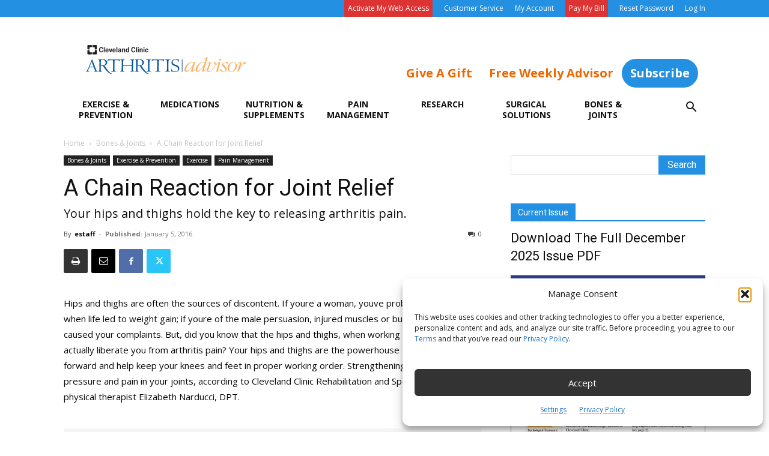

--- FILE ---
content_type: text/css
request_url: https://s30376.pcdn.co/wp-content/themes/Newspaper-child/style.css?ver=1698351884
body_size: 3162
content:
/*
Theme Name:	 Newspaper Child theme
Theme URI: 		http://themeforest.net/user/tagDiv/portfolio
Description:	Child theme made by IProduction
Author:		 IProduction
Author URI: 	https:www.iproduction.com
Template:	   Newspaper
Version:		0.0.25.23
*/


/*  ----------------------------------------------------------------------------
	This file will load automatically when the child theme is active. You can use it
	for custom CSS.
*/

/* special styles for bones & joints menu item */
.facetwp-template #story-paywall-subscribe {display:none;}
.sf-menu > li.menu-item-44986 > a { 
    width: 115px !important;
}
.sf-menu > li.menu-item-44986 .td-icon-menu-down {
    padding-left: 15px !important;
}
/* main menu set width to force long menu items to wrap */
.menu-td-demo-header-menu-container .sf-menu > li > a {
    width: 140px;
    padding: 10px 3px 0 3px !important;
    height: 53px;
    font-size: 14px;
    color: #fff;
    line-height: 18px;
    position: relative;
    text-align: center;
}

li.menu-item .dashicons { line-height: 40px; }
.td-header-gradient:before {background:none;}
.td-main-page-wrap {padding-top: 13px;}
#td-header-menu .sf-menu > li > a {padding:0 13px;}
#td-header-menu .sf-menu a.sf-with-ul {padding-right:30px;}
.menu-item-192246 { background-color: #ee6600; padding: 0 10px; }
.td-container-wrap { background-color: #fff; margin-left: auto; margin-right: auto; }
.td-header-style-1 .td-header-sp-logo {margin-left:0;width:370px; margin: 28px 12px 9px 28px;}
.td-header-style-1 .td-header-sp-logo img {max-height:145px;}
.td-header-style-1 .td-header-sp-recs {float: none;margin: 15px auto 0 !important;}

.logoheader-section-wrap {float: right;margin-top: 6px;margin-right: 0;margin-bottom: 6px !important;}
#logoheader-section {height: 90px;display: table;margin: 22px 12px 3px 12px;}
#logoheader-section .logoheader-container {display: table-row;}
#logoheader-section .logoheader-container #logoheader {display: table-cell;vertical-align: bottom;}
#logoheader li a {font-size: 20px;color:#ee6600;text-transform: capitalize;}
@media (max-width: 767px) {
	body.category-full-issue .td_module_16 .td-excerpt {display: block;}
}
@media only screen and (min-width: 40.063em) {
	body.category-full-issue .td_module_16 .td-module-thumb {width: 135px;}
	body.category-full-issue .td_module_16 .item-details {min-height: 175px;margin-left: 160px;}
}

@media only screen and (min-width: 40.063em) {
	.td-post-content figure.left {margin: 0 0.675em 0.675em 0;float:left;}
	.td-post-content figure.right {margin: 0 0 0.675em 0.675em;float:right}
	.td-post-content figure.figure-width-140 {width:140px;}
	.td-post-content figure.center, .td-post-content figure.null {width: auto;}
	.td-post-content figure.figure-width-100 {width: 100px;}
	.td-post-content figure.figure-width-127 {width: 127px;}
	.td-post-content figure.figure-width-132 {width: 132px;}
	.td-post-content figure.figure-width-140 {width: 140px;}
	.td-post-content figure.figure-width-160 {width: 160px;}
	.td-post-content figure.figure-width-170 {width: 170px;}
	.td-post-content figure.figure-width-175 {width: 175px;}
	.td-post-content figure.figure-width-200 {width: 200px;}
	.td-post-content figure.figure-width-234 {width: 234px;}
	.td-post-content figure.figure-width-235 {width: 235px;}
	.td-post-content figure.figure-width-288 {width: 288px;}
	.td-post-content figure.figure-width-299 {width: 299px;}
	.td-post-content figure.figure-width-300 {width: 300px;}
	.td-post-content figure.figure-width-340 {width: 340px;}
	.td-post-content figure.figure-width-437 {width: 437px;margin-right:0;float:none !important;}
	.td-post-content figure.figure-width-643 {width: 100%;float: none !important;clear: both;}
}
.td-post-content figure figcaption {margin: 1em 0 0 0;font-size: 0.7em;line-height: 1.4;color: #000;}
.td-post-date-label {font-weight:bold;}
.td-post-sub-title {color:#111;}

#story-paywall-subscribe {clear:both;background-color:#f5f5f5;padding:30px 0;font-family: 'Open Sans', arial, sans-serif;margin:40px 0 24px;}
#story-paywall-subscribe h4 {font-family: 'Open Sans', arial, sans-serif;font-weight: bold;margin-top:0;}
#story-paywall-subscribe .paywall-text {font-size: 14px;margin-bottom:5px;line-height: 22px;}
#story-paywall-subscribe .paywall-red-text {color: red; font-size: 16px; margin-bottom: 10px; font-weight: bold }
#story-paywall-subscribe .small-text {font-size: 12px;margin-top: 10px;}
#story-paywall-subscribe .small-text strong {margin-right: 15px;}
#story-paywall-subscribe .td-pb-span8 h4 {font-size:24px;}
#story-paywall-subscribe .td-pb-span4 img {margin: 0 auto 10px;}
#story-paywall-subscribe .td-pb-span4 button.radius {margin: 0 auto;display:block;}
#story-paywall-subscribe button.radius {background-color:#2490e2;color:#FFF;border-radius:18px;border:none;font-weight: bold;padding:5px 20px;}

#logoheader li.menu-item { line-height: 40px;font-size: 20px !important;font-weight: 900 !important; text-transform: }
#logoheader li.menu-item-60 {border-radius: 24px;background-color:#2490e2}
/* #logoheader li.menu-item-11794:hover {background-color: #008080;opacity: 0.5;} */
.sf-menu > li > a {padding: 0px 14px 0px 14px;}
#logoheader li.menu-item-60 a {color:#FFF !important;opacity: 1.0;padding: 0px 14px 0px 14px;}
#logoheader li.menu-item-60:hover a {opacity: 1.0;}
#logoheader li.menu-item-60 a:after {opacity: 1.0;background-color: unset !important;}

/* Current Issue Widget */
.widget.ipro-current-issue h3 {margin-top: 0;}
.widget.ipro-current-issue .td-pb-span7 {padding-right: 0;}
.widget.ipro-current-issue li {line-height:20px;font-size:12px;list-style: disc;margin-left: 15px;}
.widget.ipro-current-issue .subscribe-button {padding: 5px 10px; background-color:#EE6600;color:#FFFFFF;font-weight:bold;text-transform:uppercase;margin-bottom: 10px;display: block;text-align:center;}
.widget.ipro-current-issue .digital-issues-button {padding: 5px 10px; background-color:#2490e2;color:#FFFFFF;font-weight:bold;text-transform:uppercase;margin-bottom: 10px;display: block;text-align:center;}

/* Archive Page */
body.post-type-archive-issue .td-block-row, body.tax-editorial_category.term-fullissue .td-block-row {width: 50%;display: inline-block;margin-right: 0;}
body.post-type-archive-issue .td-block-row .td_module_wrap .entry-title, body.tax-editorial_category.term-fullissue .td-block-row .td_module_wrap .entry-title {font-size:16px;text-align: center;}
body.post-type-archive-issue .td-block-row .td-module-meta-info, body.tax-editorial_category.term-fullissue .td-block-row .td-module-meta-info {display:none;}

/* Woocommerce */
/* stop display of recurring totals on checkout page */
.recurring-totals, .recurring-total { display: none; }
.woocommerce ul.products li.product a img {height:140px; width: auto;margin: 0 auto 8px !important;}
.woocommerce ul.products li.product .woocommerce-loop-product__title, .woocommerce ul.products li.product .price {text-align:center;}
.woocommerce ul.products li.product .woocommerce-loop-product__title {min-height:57px;}
.woocommerce ul.products li.product .button {text-align: center;display: block;}
section.upsells {background-color:#eee;padding:0 25px;}
section.upsells .post {background:none;}
.single-product .product .upsells h2.woocommerce-loop-product__title {background:none;color:#111;display:block;}
@media only screen and (min-width:769px) {
	body.archive.tax-product_cat.woocommerce ul.products li.product {width:22.35%;}
	body.archive.tax-product_cat.woocommerce ul.products li.product:not(.last) {margin-right:3.5%;}
}
.woocommerce div.product form.cart .woocommerce-variation-description p { font-size: 14px; font-weight:700; }
.woocommerce div.product form.cart .variations td.label {display: none;}
.woocommerce .opc-single-product .post-192159 table.variations td.label, .woocommerce form.checkout div.product .attribute-subscription input[type=radio] {display: none !important;}
.woocommerce form.checkout div.product .attribute-subscription label {padding-left:20px;}
.woocommerce form.checkout .optional { display: none }
.woocommerce .opc-single-product table.variations td.label, .woocommerce form.checkout .product_meta {
    display: none !important;
}

/* Fancy radio buttons */
input[type=checkbox]:not(old),
input[type=radio   ]:not(old){
  width     : 2em;
  margin    : 0;
  padding   : 0;
  font-size : 1em;
  opacity   : 1;
}
input[type=checkbox]:not(old) + label,
input[type=radio   ]:not(old) + label{
  display      : inline-block;
  margin-left  : -2em;
  line-height  : 1.5em;
}
input[type=checkbox]:not(old) + label > span,
input[type=radio   ]:not(old) + label > span{
  display          : inline-block;
  width            : 0.875em;
  height           : 0.875em;
  margin           : 0.25em 0.5em 0.25em 0.25em;
  border           : 0.0625em solid rgb(192,192,192);
  border-radius    : 0.25em;
  background       : rgb(224,224,224);
  background-image :    -moz-linear-gradient(rgb(240,240,240),rgb(224,224,224));
  background-image :     -ms-linear-gradient(rgb(240,240,240),rgb(224,224,224));
  background-image :      -o-linear-gradient(rgb(240,240,240),rgb(224,224,224));
  background-image : -webkit-linear-gradient(rgb(240,240,240),rgb(224,224,224));
  background-image :         linear-gradient(rgb(240,240,240),rgb(224,224,224));
  vertical-align   : bottom;
}
input[type=checkbox]:not(old):checked + label > span,
input[type=radio   ]:not(old):checked + label > span{
  background-image :    -moz-linear-gradient(rgb(224,224,224),rgb(240,240,240));
  background-image :     -ms-linear-gradient(rgb(224,224,224),rgb(240,240,240));
  background-image :      -o-linear-gradient(rgb(224,224,224),rgb(240,240,240));
  background-image : -webkit-linear-gradient(rgb(224,224,224),rgb(240,240,240));
  background-image :         linear-gradient(rgb(224,224,224),rgb(240,240,240));
}
input[type=checkbox]:not(old):checked + label > span:before{
  content     : '✓';
  display     : block;
  width       : 1em;
  color       : rgb(36,144,226);
  font-size   : 0.875em;
  line-height : 1em;
  text-align  : center;
  text-shadow : 0 0 0.0714em rgb(115,153,77);
  font-weight : bold;
}
input[type=radio]:not(old):checked + label > span > span{
  display          : block;
  width            : 0.5em;
  height           : 0.5em;
  margin           : 0.125em;
  border           : 0.0625em solid rgb(115,153,77);
  border-radius    : 0.125em;
  background       : rgb(36,144,226);
  background-image :    -moz-linear-gradient(rgb(179,217,140),rgb(36,144,226));
  background-image :     -ms-linear-gradient(rgb(179,217,140),rgb(36,144,226));
  background-image :      -o-linear-gradient(rgb(179,217,140),rgb(36,144,226));
  background-image : -webkit-linear-gradient(rgb(179,217,140),rgb(36,144,226));
  background-image :         linear-gradient(rgb(179,217,140),rgb(36,144,226));
}

/* Pagebuilder + Empty Page */
.page-template-page-pagebuilder-empty .entry-crumbs { display: none; }
.page-template-page-pagebuilder-empty .td-page-header { display: none; }

/* Pagebuilder + Title */
.page-template-page-pagebuilder-title .entry-crumbs { display: none; }
@media (min-width: 500px) {
.woocommerce .col2-set .col-1, .woocommerce-page .col2-set .col-1 {
    float: none;
    width: 60%;
    margin: 0 auto;
}
.woocommerce .col2-set .col-2, .woocommerce-page .col2-set .col-2 {
    float: none;
    width: 60%;
    margin: 0 auto;
}
}
span.posted_in (display:none;)

/* Order Received - Removes right rail and centers main column */
body.woocommerce-order-received .td-main-sidebar {display:none !important;}
body.woocommerce-order-received .td-main-content {margin: 0 auto;float: none;}
